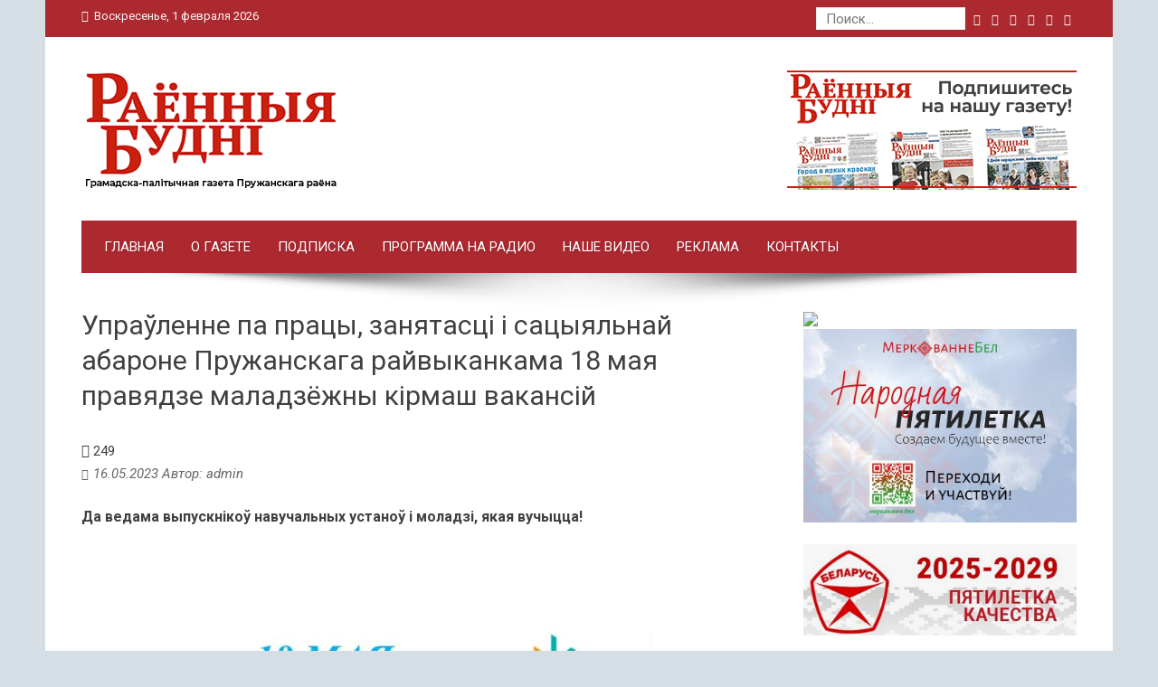

--- FILE ---
content_type: text/html; charset=UTF-8
request_url: http://www.budni.by/upra%D1%9Elenne-pa-pracy-zanyatasci-i-sacyyalnaj-abarone-pruzhanskaga-rajvykankama-18-maya-pravyadze-maladzyozhny-kirmash-vakansij/
body_size: 14974
content:
<!DOCTYPE html>
<html lang="ru-RU">
<head>
<meta charset="UTF-8">
<meta name="viewport" content="width=device-width, initial-scale=1">
<link rel="profile" href="http://gmpg.org/xfn/11">
<link rel="pingback" href="http://www.budni.by/xmlrpc.php">

<title>Упраўленне па працы, занятасці і сацыяльнай абароне Пружанскага райвыканкама 18 мая правядзе маладзёжны кірмаш вакансій &#8212; Пружаны | Погода в Пружанах | Районные будни | Раённыя буднi</title>
<link rel='dns-prefetch' href='//fonts.googleapis.com' />
<link rel='dns-prefetch' href='//s.w.org' />
<link rel="alternate" type="application/rss+xml" title="Пружаны | Погода в Пружанах | Районные будни | Раённыя буднi &raquo; Лента" href="https://www.budni.by/feed/" />
<link rel="alternate" type="application/rss+xml" title="Пружаны | Погода в Пружанах | Районные будни | Раённыя буднi &raquo; Лента комментариев" href="https://www.budni.by/comments/feed/" />
		<script type="text/javascript">
			window._wpemojiSettings = {"baseUrl":"https:\/\/s.w.org\/images\/core\/emoji\/13.0.1\/72x72\/","ext":".png","svgUrl":"https:\/\/s.w.org\/images\/core\/emoji\/13.0.1\/svg\/","svgExt":".svg","source":{"concatemoji":"http:\/\/www.budni.by\/wp-includes\/js\/wp-emoji-release.min.js?ver=5.6.16"}};
			!function(e,a,t){var n,r,o,i=a.createElement("canvas"),p=i.getContext&&i.getContext("2d");function s(e,t){var a=String.fromCharCode;p.clearRect(0,0,i.width,i.height),p.fillText(a.apply(this,e),0,0);e=i.toDataURL();return p.clearRect(0,0,i.width,i.height),p.fillText(a.apply(this,t),0,0),e===i.toDataURL()}function c(e){var t=a.createElement("script");t.src=e,t.defer=t.type="text/javascript",a.getElementsByTagName("head")[0].appendChild(t)}for(o=Array("flag","emoji"),t.supports={everything:!0,everythingExceptFlag:!0},r=0;r<o.length;r++)t.supports[o[r]]=function(e){if(!p||!p.fillText)return!1;switch(p.textBaseline="top",p.font="600 32px Arial",e){case"flag":return s([127987,65039,8205,9895,65039],[127987,65039,8203,9895,65039])?!1:!s([55356,56826,55356,56819],[55356,56826,8203,55356,56819])&&!s([55356,57332,56128,56423,56128,56418,56128,56421,56128,56430,56128,56423,56128,56447],[55356,57332,8203,56128,56423,8203,56128,56418,8203,56128,56421,8203,56128,56430,8203,56128,56423,8203,56128,56447]);case"emoji":return!s([55357,56424,8205,55356,57212],[55357,56424,8203,55356,57212])}return!1}(o[r]),t.supports.everything=t.supports.everything&&t.supports[o[r]],"flag"!==o[r]&&(t.supports.everythingExceptFlag=t.supports.everythingExceptFlag&&t.supports[o[r]]);t.supports.everythingExceptFlag=t.supports.everythingExceptFlag&&!t.supports.flag,t.DOMReady=!1,t.readyCallback=function(){t.DOMReady=!0},t.supports.everything||(n=function(){t.readyCallback()},a.addEventListener?(a.addEventListener("DOMContentLoaded",n,!1),e.addEventListener("load",n,!1)):(e.attachEvent("onload",n),a.attachEvent("onreadystatechange",function(){"complete"===a.readyState&&t.readyCallback()})),(n=t.source||{}).concatemoji?c(n.concatemoji):n.wpemoji&&n.twemoji&&(c(n.twemoji),c(n.wpemoji)))}(window,document,window._wpemojiSettings);
		</script>
		<style type="text/css">
img.wp-smiley,
img.emoji {
	display: inline !important;
	border: none !important;
	box-shadow: none !important;
	height: 1em !important;
	width: 1em !important;
	margin: 0 .07em !important;
	vertical-align: -0.1em !important;
	background: none !important;
	padding: 0 !important;
}
</style>
	<link rel='stylesheet' id='wp-block-library-css'  href='http://www.budni.by/wp-includes/css/dist/block-library/style.min.css?ver=5.6.16' type='text/css' media='all' />
<link rel='stylesheet' id='wpzoom-social-icons-block-style-css'  href='http://www.budni.by/wp-content/plugins/social-icons-widget-by-wpzoom/block/dist/style-wpzoom-social-icons.css?ver=4.2.4' type='text/css' media='all' />
<link rel='stylesheet' id='contact-form-7-css'  href='http://www.budni.by/wp-content/plugins/contact-form-7/includes/css/styles.css?ver=5.4.2' type='text/css' media='all' />
<link rel='stylesheet' id='viral-fonts-css'  href='//fonts.googleapis.com/css?family=Roboto+Condensed:300italic,400italic,700italic,400,300,700|Roboto:300,400,400i,500,700&#038;subset=latin,latin-ext' type='text/css' media='all' />
<link rel='stylesheet' id='font-awesome-css'  href='http://www.budni.by/wp-content/themes/viral/css/font-awesome.css?ver=4.6.2' type='text/css' media='all' />
<link rel='stylesheet' id='owl-carousel-css'  href='http://www.budni.by/wp-content/themes/viral/css/owl.carousel.css?ver=4.6.2' type='text/css' media='all' />
<link rel='stylesheet' id='viral-style-css'  href='http://www.budni.by/wp-content/themes/viral/style.css?ver=5.6.16' type='text/css' media='all' />
<link rel='stylesheet' id='dashicons-css'  href='http://www.budni.by/wp-includes/css/dashicons.min.css?ver=5.6.16' type='text/css' media='all' />
<link rel='stylesheet' id='zoom-instagram-widget-css'  href='http://www.budni.by/wp-content/plugins/instagram-widget-by-wpzoom/css/instagram-widget.css?ver=1.9.4' type='text/css' media='all' />
<link rel='stylesheet' id='magnific-popup-css'  href='http://www.budni.by/wp-content/plugins/instagram-widget-by-wpzoom/assets/frontend/magnific-popup/magnific-popup.css?ver=1.9.4' type='text/css' media='all' />
<link rel='stylesheet' id='swiper-css-css'  href='http://www.budni.by/wp-content/plugins/instagram-widget-by-wpzoom/assets/frontend/swiper/swiper.css?ver=1.9.4' type='text/css' media='all' />
<link rel='stylesheet' id='wpzoom-social-icons-socicon-css'  href='http://www.budni.by/wp-content/plugins/social-icons-widget-by-wpzoom/assets/css/wpzoom-socicon.css?ver=1646206297' type='text/css' media='all' />
<link rel='stylesheet' id='wpzoom-social-icons-genericons-css'  href='http://www.budni.by/wp-content/plugins/social-icons-widget-by-wpzoom/assets/css/genericons.css?ver=1646206297' type='text/css' media='all' />
<link rel='stylesheet' id='wpzoom-social-icons-academicons-css'  href='http://www.budni.by/wp-content/plugins/social-icons-widget-by-wpzoom/assets/css/academicons.min.css?ver=1646206297' type='text/css' media='all' />
<link rel='stylesheet' id='wpzoom-social-icons-font-awesome-3-css'  href='http://www.budni.by/wp-content/plugins/social-icons-widget-by-wpzoom/assets/css/font-awesome-3.min.css?ver=1646206297' type='text/css' media='all' />
<link rel='stylesheet' id='wpzoom-social-icons-styles-css'  href='http://www.budni.by/wp-content/plugins/social-icons-widget-by-wpzoom/assets/css/wpzoom-social-icons-styles.css?ver=1646206297' type='text/css' media='all' />
<link rel='stylesheet' id='wp-pagenavi-css'  href='http://www.budni.by/wp-content/plugins/wp-pagenavi/pagenavi-css.css?ver=2.70' type='text/css' media='all' />
<link rel='preload' as='font'  id='wpzoom-social-icons-font-academicons-ttf-css'  href='http://www.budni.by/wp-content/plugins/social-icons-widget-by-wpzoom/assets/font/academicons.ttf?v=1.8.6'  type='font/ttf' crossorigin />
<link rel='preload' as='font'  id='wpzoom-social-icons-font-academicons-woff-css'  href='http://www.budni.by/wp-content/plugins/social-icons-widget-by-wpzoom/assets/font/academicons.woff?v=1.8.6'  type='font/woff' crossorigin />
<link rel='preload' as='font'  id='wpzoom-social-icons-font-fontawesome-3-ttf-css'  href='http://www.budni.by/wp-content/plugins/social-icons-widget-by-wpzoom/assets/font/fontawesome-webfont.ttf?v=4.7.0'  type='font/ttf' crossorigin />
<link rel='preload' as='font'  id='wpzoom-social-icons-font-fontawesome-3-woff-css'  href='http://www.budni.by/wp-content/plugins/social-icons-widget-by-wpzoom/assets/font/fontawesome-webfont.woff?v=4.7.0'  type='font/woff' crossorigin />
<link rel='preload' as='font'  id='wpzoom-social-icons-font-fontawesome-3-woff2-css'  href='http://www.budni.by/wp-content/plugins/social-icons-widget-by-wpzoom/assets/font/fontawesome-webfont.woff2?v=4.7.0'  type='font/woff2' crossorigin />
<link rel='preload' as='font'  id='wpzoom-social-icons-font-genericons-ttf-css'  href='http://www.budni.by/wp-content/plugins/social-icons-widget-by-wpzoom/assets/font/Genericons.ttf'  type='font/ttf' crossorigin />
<link rel='preload' as='font'  id='wpzoom-social-icons-font-genericons-woff-css'  href='http://www.budni.by/wp-content/plugins/social-icons-widget-by-wpzoom/assets/font/Genericons.woff'  type='font/woff' crossorigin />
<link rel='preload' as='font'  id='wpzoom-social-icons-font-socicon-ttf-css'  href='http://www.budni.by/wp-content/plugins/social-icons-widget-by-wpzoom/assets/font/socicon.ttf?v=4.2.4'  type='font/ttf' crossorigin />
<link rel='preload' as='font'  id='wpzoom-social-icons-font-socicon-woff-css'  href='http://www.budni.by/wp-content/plugins/social-icons-widget-by-wpzoom/assets/font/socicon.woff?v=4.2.4'  type='font/woff' crossorigin />
<script type='text/javascript' src='http://www.budni.by/wp-includes/js/jquery/jquery.min.js?ver=3.5.1' id='jquery-core-js'></script>
<script type='text/javascript' src='http://www.budni.by/wp-includes/js/jquery/jquery-migrate.min.js?ver=3.3.2' id='jquery-migrate-js'></script>
<link rel="https://api.w.org/" href="https://www.budni.by/wp-json/" /><link rel="alternate" type="application/json" href="https://www.budni.by/wp-json/wp/v2/posts/59822" /><link rel="EditURI" type="application/rsd+xml" title="RSD" href="https://www.budni.by/xmlrpc.php?rsd" />
<link rel="wlwmanifest" type="application/wlwmanifest+xml" href="http://www.budni.by/wp-includes/wlwmanifest.xml" /> 
<meta name="generator" content="WordPress 5.6.16" />
<link rel="canonical" href="https://www.budni.by/upra%d1%9elenne-pa-pracy-zanyatasci-i-sacyyalnaj-abarone-pruzhanskaga-rajvykankama-18-maya-pravyadze-maladzyozhny-kirmash-vakansij/" />
<link rel='shortlink' href='https://www.budni.by/?p=59822' />
		<!-- Custom Logo: hide header text -->
		<style id="custom-logo-css" type="text/css">
			.vl-site-title, .vl-site-description {
				position: absolute;
				clip: rect(1px, 1px, 1px, 1px);
			}
		</style>
		<link rel="alternate" type="application/json+oembed" href="https://www.budni.by/wp-json/oembed/1.0/embed?url=https%3A%2F%2Fwww.budni.by%2Fupra%25d1%259elenne-pa-pracy-zanyatasci-i-sacyyalnaj-abarone-pruzhanskaga-rajvykankama-18-maya-pravyadze-maladzyozhny-kirmash-vakansij%2F" />
<link rel="alternate" type="text/xml+oembed" href="https://www.budni.by/wp-json/oembed/1.0/embed?url=https%3A%2F%2Fwww.budni.by%2Fupra%25d1%259elenne-pa-pracy-zanyatasci-i-sacyyalnaj-abarone-pruzhanskaga-rajvykankama-18-maya-pravyadze-maladzyozhny-kirmash-vakansij%2F&#038;format=xml" />
<style type="text/css" id="custom-background-css">
body.custom-background { background-color: #d5dee5; }
</style>
	<link rel="icon" href="https://www.budni.by/wp-content/uploads/2017/12/favicon.png" sizes="32x32" />
<link rel="icon" href="https://www.budni.by/wp-content/uploads/2017/12/favicon.png" sizes="192x192" />
<link rel="apple-touch-icon" href="https://www.budni.by/wp-content/uploads/2017/12/favicon.png" />
<meta name="msapplication-TileImage" content="https://www.budni.by/wp-content/uploads/2017/12/favicon.png" />
</head>

<body class="post-template-default single single-post postid-59822 single-format-standard custom-background wp-custom-logo group-blog vl-boxed">
<div id="vl-page">
	<header id="vl-masthead" class="vl-site-header">
		<div class="vl-top-header">
			<div class="vl-container clearfix">
				<div class="vl-top-left-header">
					<span><i class="fa fa-clock-o" aria-hidden="true"></i>Воскресенье, 1 февраля 2026</span>				</div>

				<div class="vl-top-right-header">
					<form role="search" method="get" class="search-form" action="http://www.budni.by/">
						<label>
							<span class="screen-reader-text">Найти:</span>
							<input type="search" class="search-field" placeholder="Поиск…" value="" name="s">
						</label>
						<input type="submit" class="search-submit" value="Поиск">
					</form>
					
					<a class="vl-googleplus" href="https://vk.com/publicbudniby" target="_blank"><i class="fa fa-vk"></i></a><a class="vl-pinterest" href="https://ok.ru/budni" target="_blank"><i class="fa fa-odnoklassniki"></i></a><a class="vl-facebook" href="https://www.facebook.com/budni.by" target="_blank"><i class="fa fa-facebook"></i></a><a class="vl-twitter" href="https://twitter.com/budni_by" target="_blank"><i class="fa fa-twitter"></i></a><a class="vl-youtube" href="https://www.youtube.com/channel/UCkPGfMPYd_d-YUvxdja8TpQ" target="_blank"><i class="fa fa-youtube"></i></a><a class="vl-instagram" href="https://www.instagram.com/budni.by/" target="_blank"><i class="fa fa-instagram"></i></a>				</div>
			</div>
		</div>

		<div class="vl-header">
			<div class="vl-container clearfix">
				<div id="vl-site-branding">
					<a href="https://www.budni.by/" class="custom-logo-link" rel="home"><img width="290" height="133" src="https://www.budni.by/wp-content/uploads/2025/12/rbudni_hdr_2025_12_2.png" class="custom-logo" alt="Пружаны | Погода в Пружанах | Районные будни | Раённыя буднi" srcset="https://www.budni.by/wp-content/uploads/2025/12/rbudni_hdr_2025_12_2.png 290w, https://www.budni.by/wp-content/uploads/2025/12/rbudni_hdr_2025_12_2-150x69.png 150w" sizes="(max-width: 290px) 100vw, 290px" /></a>				</div><!-- .site-branding -->

				 
				<div class="vl-header-ads">
					<aside id="custom_html-17" class="widget_text widget widget_custom_html"><h3 class="widget-title">Подписка на газету</h3><div class="textwidget custom-html-widget"><div style="display: flex; justify-content: flex-end;">
	<a href="https://www.budni.by/podpiska/">
		<img src="https://www.budni.by/wp-content/uploads/2025/12/rbudni_hdr_podpiska_2026_12.png" alt="Подписка на бумажное издание" width="320">
	</a>
</div></div></aside>				</div>
							</div>
		</div>

		<nav id="vl-site-navigation" class="vl-main-navigation">
		<div class="vl-toggle-menu"><span></span></div>
			<div class="vl-menu vl-clearfix"><ul>
<li class="page_item page-item-25335"><a href="https://www.budni.by/">Главная</a></li>
<li class="page_item page-item-4"><a href="https://www.budni.by/o-gazete/">О газете</a></li>
<li class="page_item page-item-81087"><a href="https://www.budni.by/podpiska/">Подписка</a></li>
<li class="page_item page-item-61154"><a href="https://www.budni.by/programma-na-radio/">Программа на радио</a></li>
<li class="page_item page-item-41938"><a href="https://www.budni.by/nashe-video/">Наше видео</a></li>
<li class="page_item page-item-59"><a href="https://www.budni.by/reklama/">Реклама</a></li>
<li class="page_item page-item-2"><a href="https://www.budni.by/about/">Контакты</a></li>
</ul></div>
		</nav><!-- #vl-site-navigation -->
		<img src="http://www.budni.by/wp-content/themes/viral/images/shadow.png">
	</header><!-- #vl-masthead -->

	<div id="vl-content" class="vl-site-content">
<div class="vl-container">
	<div id="primary" class="content-area">

		<header class="vl-main-header">
			<h1>Упраўленне па працы, занятасці і сацыяльнай абароне Пружанскага райвыканкама 18 мая правядзе маладзёжны кірмаш вакансій</h1>		</header><!-- .entry-header -->
				<span class="views"><i class="fa fa-eye"></i> 249</span>
<article id="post-59822" class="vl-article-content post-59822 post type-post status-publish format-standard has-post-thumbnail hentry category-aktualno category-afisha category-molodjozhnyj-klub category-novosti category-professija">
	<header class="entry-header">
		<div class="posted-on"><i class="fa fa-clock-o" aria-hidden="true"></i><time class="entry-date published" datetime="2023-05-16T12:40:00+03:00">16.05.2023</time><time class="updated" datetime="2023-05-16T12:43:22+03:00">16.05.2023</time><span class="byline"> Автор: <span class="author vcard">admin</span></span></div>	</header>
	
	<div class="entry-content">
		
<p><strong>Да ведама выпускнікоў навучальных устаноў і моладзі, якая вучыцца!</strong></p>



<figure class="wp-block-image size-large"><img loading="lazy" width="724" height="1024" src="http://www.budni.by/wp-content/uploads/2023/05/ярмарка-724x1024.jpg" alt="" class="wp-image-59823" srcset="https://www.budni.by/wp-content/uploads/2023/05/ярмарка-724x1024.jpg 724w, https://www.budni.by/wp-content/uploads/2023/05/ярмарка-212x300.jpg 212w, https://www.budni.by/wp-content/uploads/2023/05/ярмарка-106x150.jpg 106w, https://www.budni.by/wp-content/uploads/2023/05/ярмарка-768x1086.jpg 768w, https://www.budni.by/wp-content/uploads/2023/05/ярмарка-1086x1536.jpg 1086w, https://www.budni.by/wp-content/uploads/2023/05/ярмарка-1448x2048.jpg 1448w, https://www.budni.by/wp-content/uploads/2023/05/ярмарка.jpg 1654w" sizes="(max-width: 724px) 100vw, 724px" /></figure>



<p>Упраўленне па працы, занятасці і сацыяльнай абароне Пружанскага райвыканкама 18 мая 2023 года з 14.30 да 16.30 гадзін будзе праводзіць маладзёжны кірмаш вакансій у гарадскім Палацы культуры (па адрасе: г. Пружаны, вул. Савецкая, 10, фае першага паверха).</p>
<script type="text/javascript">(function(w,doc) {
if (!w.__utlWdgt ) {
    w.__utlWdgt = true;
    var d = doc, s = d.createElement('script'), g = 'getElementsByTagName';
    s.type = 'text/javascript'; s.charset='UTF-8'; s.async = true;
    s.src = ('https:' == w.location.protocol ? 'https' : 'http')  + '://w.uptolike.com/widgets/v1/uptolike.js';
    var h=d[g]('body')[0];
    h.appendChild(s);
}})(window,document);
</script>
<div style="text-align:left;" data-lang="ru" data-url="https://www.budni.by/upra%d1%9elenne-pa-pracy-zanyatasci-i-sacyyalnaj-abarone-pruzhanskaga-rajvykankama-18-maya-pravyadze-maladzyozhny-kirmash-vakansij/" data-mobile-view="true" data-share-size="40" data-like-text-enable="false" data-background-alpha="0.0" data-pid="cmsbudniby" data-mode="share" data-background-color="#ffffff" data-share-shape="round-rectangle" data-share-counter-size="14" data-icon-color="#ffffff" data-mobile-sn-ids="fb.vk.tw.wh.ok.vb." data-text-color="#000000" data-buttons-color="#FFFFFF" data-counter-background-color="#ffffff" data-share-counter-type="separate" data-orientation="horizontal" data-following-enable="false" data-sn-ids="fb.vk.tw.ok.tm.wh.vb." data-preview-mobile="false" data-selection-enable="false" data-exclude-show-more="true" data-share-style="1" data-counter-background-alpha="1.0" data-top-button="false" class="uptolike-buttons" ></div>
			</div><!-- .entry-content -->

	<footer class="entry-footer">
		<div class="cat-links"><i class="fa fa-bookmark"></i> Категория <a href="https://www.budni.by/category/aktualno/" rel="category tag">Актуально</a>, <a href="https://www.budni.by/category/afisha/" rel="category tag">Афиша</a>, <a href="https://www.budni.by/category/molodjozhnyj-klub/" rel="category tag">Молодёжный клуб</a>, <a href="https://www.budni.by/category/novosti/" rel="category tag">Новости</a>, <a href="https://www.budni.by/category/professija/" rel="category tag">Профессия</a></div>	</footer><!-- .entry-footer -->
</article><!-- #post-## -->

<script type="text/javascript">
<!--
var links = new Array(
	"<a href=https://vk.com/publicbudniby target=_blank><img src=https://www.budni.by/wp-content/uploads/2025/12/Podpishis_2025_SL_VK.png border=none></a>",
	"<a href=https://ok.ru/budni target=_blank><img src=https://www.budni.by/wp-content/uploads/2025/12/Podpishis_2025_SL_OK.png border=none></a>",
	"<a href=https://www.budni.by/podpiska/ target=_blank><img src=https://www.budni.by/wp-content/uploads/2025/12/Podpishis_2025_SL_PR.png border=none></a>"
	);
-->
</script>
<script type="text/javascript">
<!--
var los = Math.floor(Math.random() * links.length)
document.write (links[los]);
-->
</script>		
			<nav class="navigation post-navigation" role="navigation">
				<div class="nav-links">
					<div class="nav-previous">
					  <a href="https://www.budni.by/ablasnaya-spartakiyada-pa-velasporce-syarod-shkolnika%d1%9e-projdze-%d1%9e-pruzhanax-z-17-pa-20-maya/" rel="prev"><span><i class="fa fa-angle-left" aria-hidden="true"></i><b>Предыдущая запись</b></span>Абласная спартакіяда па веласпорце сярод школьнікаў пройдзе ў Пружанах з 17 па 20 мая</a> 
					</div>

					<div class="nav-next">
					<a href="https://www.budni.by/pradsta%d1%9eniki-galiny-apk-pruzhanshchyny-%d1%9edzelnichali-%d1%9e-konkurse-na-zvanne-lepshy-kira%d1%9enik/" rel="next"><span><b>Следующая запись</b><i class="fa fa-angle-right" aria-hidden="true"></i></span>Прадстаўнікі галіны АПК Пружаншчыны ўдзельнічалі ў конкурсе на званне «Лепшы кіраўнік»</a>					</div>
				</div>
			</nav>

			
		
	</div><!-- #primary -->


<div id="secondary" class="widget-area" role="complementary">
	<aside id="custom_html-8" class="widget_text widget widget_custom_html"><div class="textwidget custom-html-widget"><a href="https://brest-region.gov.by/ru/fond-brestoblimushchestvo-39-ru/" rel="nofollow noopener" target="_blank"><img src="https://www.budni.by/wp-content/uploads/2023/05/boim-1.png"></a>
&nbsp;

<a href="https://xn--80aafkd0amnay.xn--90ais/index.php/796416?lang=ru"><img src="http://www.budni.by/wp-content/uploads/2025/11/Народная-пятилетка1.jpg"></a>
&nbsp;

<a href="https://www.budni.by/category/pyatiletka-kachestva-2025-2029/" rel="nofollow noopener" target="_blank"><img src="https://www.budni.by/wp-content/uploads/2025/01/пятилетка.png"></a>
&nbsp;

<a href="https://news.by/" rel="nofollow noopener" target="_blank"><img src="http://www.budni.by/wp-content/uploads/2025/04/первый.jpg"></a>
&nbsp;

<a href="https://radioplayer.by/" rel="nofollow noopener" target="_blank"><img src="http://www.budni.by/wp-content/uploads/2025/04/плеер.png"></a>
&nbsp;

<a href="https://brest.rabota.by/search/vacancy?text=%D0%B4%D0%BE%D0%B1%D1%80%D0%BE%D0%BD%D0%BE%D0%BC+%D0%9F%D1%80%D1%83%D0%B6%D0%B0%D0%BD%D1%8B&salary=&ored_clusters=true&enable_snippets=true&mixing_neighbours=hidden&hhtmFrom=vacancy_search_list&hhtmFromLabel=vacancy_search_line" rel="nofollow noopener" target="_blank"><img src="https://www.budni.by/wp-content/uploads/2026/01/1-6.jpg"></a>
&nbsp;
</div></aside><aside id="zoom-social-icons-widget-2" class="widget zoom-social-icons-widget"><h3 class="widget-title">Подпишитесь на нас</h3>
		
<ul class="zoom-social-icons-list zoom-social-icons-list--with-canvas zoom-social-icons-list--round zoom-social-icons-list--no-labels">

		
				<li class="zoom-social_icons-list__item">
		<a class="zoom-social_icons-list__link" href="https://vk.com/publicbudniby" target="_blank" >
									
						<span class="screen-reader-text">vkontakte</span>
			
						<span class="zoom-social_icons-list-span social-icon socicon socicon-vkontakte" data-hover-rule="background-color" data-hover-color="#5a7fa6" style="background-color : #5a7fa6; font-size: 18px; padding:8px" ></span>
			
					</a>
	</li>

	
				<li class="zoom-social_icons-list__item">
		<a class="zoom-social_icons-list__link" href="https://ok.ru/budni" target="_blank" >
									
						<span class="screen-reader-text">odnoklassniki</span>
			
						<span class="zoom-social_icons-list-span social-icon socicon socicon-odnoklassniki" data-hover-rule="background-color" data-hover-color="#f48420" style="background-color : #f48420; font-size: 18px; padding:8px" ></span>
			
					</a>
	</li>

	
				<li class="zoom-social_icons-list__item">
		<a class="zoom-social_icons-list__link" href="https://www.facebook.com/budni.by" target="_blank" >
									
						<span class="screen-reader-text">facebook</span>
			
						<span class="zoom-social_icons-list-span social-icon socicon socicon-facebook" data-hover-rule="background-color" data-hover-color="#1877F2" style="background-color : #1877F2; font-size: 18px; padding:8px" ></span>
			
					</a>
	</li>

	
				<li class="zoom-social_icons-list__item">
		<a class="zoom-social_icons-list__link" href="https://www.instagram.com/budni.by/" target="_blank" >
									
						<span class="screen-reader-text">instagram</span>
			
						<span class="zoom-social_icons-list-span social-icon socicon socicon-instagram" data-hover-rule="background-color" data-hover-color="#e4405f" style="background-color : #e4405f; font-size: 18px; padding:8px" ></span>
			
					</a>
	</li>

	
				<li class="zoom-social_icons-list__item">
		<a class="zoom-social_icons-list__link" href="https://twitter.com/budni_by" target="_blank" >
									
						<span class="screen-reader-text">twitter</span>
			
						<span class="zoom-social_icons-list-span social-icon socicon socicon-twitter" data-hover-rule="background-color" data-hover-color="#1da1f2" style="background-color : #1da1f2; font-size: 18px; padding:8px" ></span>
			
					</a>
	</li>

	
				<li class="zoom-social_icons-list__item">
		<a class="zoom-social_icons-list__link" href="https://www.youtube.com/channel/UCkPGfMPYd_d-YUvxdja8TpQ" target="_blank" >
									
						<span class="screen-reader-text">youtube</span>
			
						<span class="zoom-social_icons-list-span social-icon socicon socicon-youtube" data-hover-rule="background-color" data-hover-color="#e02a20" style="background-color : #e02a20; font-size: 18px; padding:8px" ></span>
			
					</a>
	</li>

	
				<li class="zoom-social_icons-list__item">
		<a class="zoom-social_icons-list__link" href="https://invite.viber.com/?g2=AQA9CXnnH7CPBU7sGvY5ko3RcuP41clWClHuqCgBKS1Ii49Va9N%2BzC4MCg5vHJRb" target="_blank" >
									
						<span class="screen-reader-text">viber</span>
			
						<span class="zoom-social_icons-list-span social-icon socicon socicon-viber" data-hover-rule="background-color" data-hover-color="#7b519d" style="background-color : #7b519d; font-size: 18px; padding:8px" ></span>
			
					</a>
	</li>

	
				<li class="zoom-social_icons-list__item">
		<a class="zoom-social_icons-list__link" href="https://t.me/budniby" target="_blank" >
									
						<span class="screen-reader-text">telegram</span>
			
						<span class="zoom-social_icons-list-span social-icon socicon socicon-telegram" data-hover-rule="background-color" data-hover-color="#0088cc" style="background-color : #0088cc; font-size: 18px; padding:8px" ></span>
			
					</a>
	</li>

	
				<li class="zoom-social_icons-list__item">
		<a class="zoom-social_icons-list__link" href="https://www.tiktok.com/@budnipruzhany" target="_blank" >
									
						<span class="screen-reader-text">tiktok</span>
			
						<span class="zoom-social_icons-list-span social-icon socicon socicon-tiktok" data-hover-rule="background-color" data-hover-color="#0a0404" style="background-color : #0a0200; font-size: 18px; padding:8px" ></span>
			
					</a>
	</li>

	
</ul>

		</aside><aside id="categories-4" class="widget widget_categories"><h3 class="widget-title">Рубрики сайта</h3><form action="https://www.budni.by" method="get"><label class="screen-reader-text" for="cat">Рубрики сайта</label><select  name='cat' id='cat' class='postform' >
	<option value='-1'>Выберите рубрику</option>
	<option class="level-0" value="440">80 Победных лет и восстановления страны&nbsp;&nbsp;(46)</option>
	<option class="level-0" value="450">80-летие Победы советского народа в Великой Отечественной войне&nbsp;&nbsp;(43)</option>
	<option class="level-0" value="446">85 фактов из жизни района&nbsp;&nbsp;(16)</option>
	<option class="level-0" value="185">VI Всебелорусское народное собрание&nbsp;&nbsp;(23)</option>
	<option class="level-0" value="439">VII Всебелорусское народное собрание&nbsp;&nbsp;(26)</option>
	<option class="level-0" value="32">Автобудни&nbsp;&nbsp;(220)</option>
	<option class="level-0" value="10">Актуально&nbsp;&nbsp;(7&nbsp;466)</option>
	<option class="level-0" value="452">Аналитика&nbsp;&nbsp;(6)</option>
	<option class="level-0" value="24">Афиша&nbsp;&nbsp;(180)</option>
	<option class="level-0" value="38">Великая Победа&nbsp;&nbsp;(262)</option>
	<option class="level-0" value="332">Вёсачка родная мая&nbsp;&nbsp;(91)</option>
	<option class="level-0" value="183">Выборы-2020&nbsp;&nbsp;(27)</option>
	<option class="level-0" value="445">Выборы-2025&nbsp;&nbsp;(28)</option>
	<option class="level-0" value="437">Вытокі-2024&nbsp;&nbsp;(18)</option>
	<option class="level-0" value="298">Гісторыя з фатаграфіяй&nbsp;&nbsp;(113)</option>
	<option class="level-0" value="453">Год белорусской женщины&nbsp;&nbsp;(8)</option>
	<option class="level-0" value="447">Год благоустройства&nbsp;&nbsp;(40)</option>
	<option class="level-0" value="327">Год гістарычнай памяці&nbsp;&nbsp;(180)</option>
	<option class="level-0" value="422">Год качества&nbsp;&nbsp;(668)</option>
	<option class="level-0" value="101">Год малой Радзімы&nbsp;&nbsp;(437)</option>
	<option class="level-0" value="351">Год мира и созидания&nbsp;&nbsp;(435)</option>
	<option class="level-0" value="253">Год народнага адзінства&nbsp;&nbsp;(60)</option>
	<option class="level-0" value="454">Гороскоп&nbsp;&nbsp;(12)</option>
	<option class="level-0" value="384">Единый день голосования&nbsp;&nbsp;(48)</option>
	<option class="level-0" value="18">Здоровье&nbsp;&nbsp;(750)</option>
	<option class="level-0" value="449">Их именами названы&#8230;&nbsp;&nbsp;(21)</option>
	<option class="level-0" value="334">Калонка галоўнага рэдактара&nbsp;&nbsp;(71)</option>
	<option class="level-0" value="328">Канстытуцыя Рэспублікі Беларусь&nbsp;&nbsp;(75)</option>
	<option class="level-0" value="8">Культура&nbsp;&nbsp;(1&nbsp;082)</option>
	<option class="level-0" value="263">Милосердие&nbsp;&nbsp;(138)</option>
	<option class="level-0" value="5">Молодёжный клуб&nbsp;&nbsp;(1&nbsp;307)</option>
	<option class="level-0" value="45">Музеи Пружанщины&nbsp;&nbsp;(133)</option>
	<option class="level-0" value="187">Наша з табой Беларусь&nbsp;&nbsp;(823)</option>
	<option class="level-0" value="1">Новости&nbsp;&nbsp;(7&nbsp;698)</option>
	<option class="level-0" value="352">Отвечает участковый инспектор милиции&nbsp;&nbsp;(46)</option>
	<option class="level-0" value="20">Официально&nbsp;&nbsp;(643)</option>
	<option class="level-0" value="180">Перапіс насельніцтва-2019&nbsp;&nbsp;(5)</option>
	<option class="level-0" value="47">Подписка&nbsp;&nbsp;(160)</option>
	<option class="level-0" value="335">Праект «Бацькаўшчына»&nbsp;&nbsp;(20)</option>
	<option class="level-0" value="325">Президент&nbsp;&nbsp;(1&nbsp;080)</option>
	<option class="level-0" value="31">Происшествия&nbsp;&nbsp;(666)</option>
	<option class="level-0" value="343">Прокуратура расследует факты геноцида&nbsp;&nbsp;(36)</option>
	<option class="level-0" value="21">Профессия&nbsp;&nbsp;(3&nbsp;121)</option>
	<option class="level-0" value="360">Пружанам &#8212; 590&nbsp;&nbsp;(45)</option>
	<option class="level-0" value="336">Пушчанскі куфэрак&nbsp;&nbsp;(44)</option>
	<option class="level-0" value="448">Пятилетка качества (2025-2029)&nbsp;&nbsp;(1)</option>
	<option class="level-0" value="362">Равнение на героев&nbsp;&nbsp;(34)</option>
	<option class="level-0" value="329">Расписание&nbsp;&nbsp;(17)</option>
	<option class="level-0" value="27">Реклама&nbsp;&nbsp;(138)</option>
	<option class="level-0" value="7">Ружанские мотивы&nbsp;&nbsp;(268)</option>
	<option class="level-0" value="55">Рэцэпты на Біс&nbsp;&nbsp;(330)</option>
	<option class="level-0" value="17">Сельское хозяйство&nbsp;&nbsp;(835)</option>
	<option class="level-0" value="16">Спорт&nbsp;&nbsp;(797)</option>
	<option class="level-0" value="451">Старонкі гераічнага мінулага Пружаншчыны&nbsp;&nbsp;(1)</option>
	<option class="level-0" value="331">Тварам да веры&nbsp;&nbsp;(90)</option>
	<option class="level-0" value="33">Туризм&nbsp;&nbsp;(66)</option>
	<option class="level-0" value="337">Украина&nbsp;&nbsp;(39)</option>
	<option class="level-0" value="36">Фотофакт&nbsp;&nbsp;(1&nbsp;098)</option>
	<option class="level-0" value="13">Экология&nbsp;&nbsp;(209)</option>
	<option class="level-0" value="6">Экономика&nbsp;&nbsp;(368)</option>
	<option class="level-0" value="26">Юридическая консультация&nbsp;&nbsp;(36)</option>
</select>
</form>
<script type="text/javascript">
/* <![CDATA[ */
(function() {
	var dropdown = document.getElementById( "cat" );
	function onCatChange() {
		if ( dropdown.options[ dropdown.selectedIndex ].value > 0 ) {
			dropdown.parentNode.submit();
		}
	}
	dropdown.onchange = onCatChange;
})();
/* ]]> */
</script>

			</aside><aside id="viral_timeline-3" class="widget widget_viral_timeline"><h3 class="widget-title">Свежие публикации</h3>            <div class="vl-timeline">
                                <div class="vl-post-item">
                        <div class="posted-on"><i class="fa fa-clock-o" aria-hidden="true"></i><time class="entry-date published" datetime="2026-02-01T10:07:00+03:00">01.02.2026</time><time class="updated" datetime="2026-01-30T16:18:05+03:00">30.01.2026</time><span class="byline"> Автор: <span class="author vcard">admin</span></span></div>                        <h3><a href="https://www.budni.by/sluzhit-rodine/">Служить Родине</a></h3>
                    </div>
                                        <div class="vl-post-item">
                        <div class="posted-on"><i class="fa fa-clock-o" aria-hidden="true"></i><time class="entry-date published" datetime="2026-02-01T10:05:00+03:00">01.02.2026</time><time class="updated" datetime="2026-01-30T16:33:20+03:00">30.01.2026</time><span class="byline"> Автор: <span class="author vcard">admin</span></span></div>                        <h3><a href="https://www.budni.by/za-otvetami-v-profsoyuzy/">За ответами в профсоюзы</a></h3>
                    </div>
                                        <div class="vl-post-item">
                        <div class="posted-on"><i class="fa fa-clock-o" aria-hidden="true"></i><time class="entry-date published" datetime="2026-02-01T10:00:00+03:00">01.02.2026</time><time class="updated" datetime="2026-01-30T16:56:56+03:00">30.01.2026</time><span class="byline"> Автор: <span class="author vcard">admin</span></span></div>                        <h3><a href="https://www.budni.by/rabotniki-pruzhanskogo-kupp-kommunalnik-prinyali-uchastie-v-xiv-zimnej-oblastnoj-spartakiade-belorusskogo-profsoyuza-rabotnikov-zhilishhno-kommunalnogo-xozyajstva-i-sfery-obsluzhivaniya-kotoraya-pros/">Работники Пружанского КУПП «Коммунальник» приняли участие в XIV зимней областной спартакиаде Белорусского профсоюза работников жилищно-коммунального хозяйства и сферы обслуживания, которая прошла в г. Бресте</a></h3>
                    </div>
                                        <div class="vl-post-item">
                        <div class="posted-on"><i class="fa fa-clock-o" aria-hidden="true"></i><time class="entry-date published" datetime="2026-02-01T09:33:00+03:00">01.02.2026</time><time class="updated" datetime="2026-01-30T16:39:27+03:00">30.01.2026</time><span class="byline"> Автор: <span class="author vcard">admin</span></span></div>                        <h3><a href="https://www.budni.by/v-shage-ot-pedestala/">В шаге от пьедестала</a></h3>
                    </div>
                                        <div class="vl-post-item">
                        <div class="posted-on"><i class="fa fa-clock-o" aria-hidden="true"></i><time class="entry-date published" datetime="2026-01-31T11:00:00+03:00">31.01.2026</time><time class="updated" datetime="2026-01-30T15:55:45+03:00">30.01.2026</time><span class="byline"> Автор: <span class="author vcard">admin</span></span></div>                        <h3><a href="https://www.budni.by/pamyatne-znayushhaya-zabveniya/">Память,не знающая забвения</a></h3>
                    </div>
                                </div>
            </aside><aside id="viral_category_block-2" class="widget widget_viral_category_block">        <div class="vl-category_block">
            <h3 class="widget-title">Год якасці</h3>                    <div class="vl-post-item vl-clearfix">
                        <div class="vl-post-thumb">
                        <a href="https://www.budni.by/razam-my-moc-i-sila/">
                            <img alt="Разам мы моц і сіла!" src="https://www.budni.by/wp-content/uploads/2024/12/20241221_IMG_5716_0039-100x100.jpg">
                        </a>
                        </div>

                        <div class="vl-post-content">
                        <h3><a href="https://www.budni.by/razam-my-moc-i-sila/">Разам мы моц і сіла!</a></h3>
                        <div class="posted-on"><i class="fa fa-clock-o" aria-hidden="true"></i><time class="entry-date published updated" datetime="2024-12-26T10:11:21+03:00">26.12.2024</time><span class="byline"> Автор: <span class="author vcard">Владислав</span></span></div>                        </div>
                    </div>
                                        <div class="vl-post-item vl-clearfix">
                        <div class="vl-post-thumb">
                        <a href="https://www.budni.by/navagodnyaya-yolka-pruzhan-i-rayona-zazzyala/">
                            <img alt="Галоўная навагодняя ёлка Пружан і раёна заззяла па-новаму (+многа фота)" src="https://www.budni.by/wp-content/uploads/2024/12/20241215_IMG_6804_0259-100x100.jpg">
                        </a>
                        </div>

                        <div class="vl-post-content">
                        <h3><a href="https://www.budni.by/navagodnyaya-yolka-pruzhan-i-rayona-zazzyala/">Галоўная навагодняя ёлка Пружан і раёна заззяла па-новаму (+многа фота)</a></h3>
                        <div class="posted-on"><i class="fa fa-clock-o" aria-hidden="true"></i><time class="entry-date published" datetime="2024-12-17T14:53:37+03:00">17.12.2024</time><time class="updated" datetime="2024-12-17T14:54:00+03:00">17.12.2024</time><span class="byline"> Автор: <span class="author vcard">admin</span></span></div>                        </div>
                    </div>
                                        <div class="vl-post-item vl-clearfix">
                        <div class="vl-post-thumb">
                        <a href="https://www.budni.by/klepachy-zazzyala-agnyami-navagodnyaya-yolka/">
                            <img alt="Па дзіўную казку ў Клепачы: у аграгарадку заззяла агнямі навагодняя ёлка! (+многа фота)" src="https://www.budni.by/wp-content/uploads/2024/12/20241214_IMG_4401_0435-100x100.jpg">
                        </a>
                        </div>

                        <div class="vl-post-content">
                        <h3><a href="https://www.budni.by/klepachy-zazzyala-agnyami-navagodnyaya-yolka/">Па дзіўную казку ў Клепачы: у аграгарадку заззяла агнямі навагодняя ёлка! (+многа фота)</a></h3>
                        <div class="posted-on"><i class="fa fa-clock-o" aria-hidden="true"></i><time class="entry-date published" datetime="2024-12-17T14:42:39+03:00">17.12.2024</time><time class="updated" datetime="2024-12-17T14:42:52+03:00">17.12.2024</time><span class="byline"> Автор: <span class="author vcard">admin</span></span></div>                        </div>
                    </div>
                                        <div class="vl-post-item vl-clearfix">
                        <div class="vl-post-thumb">
                        <a href="https://www.budni.by/vpklub-yuny-armeec-adkryli-ruzhanskaj-ssh/">
                            <img alt="Ваенна-патрыятычны клуб «Юны армеец» адкрылі ў Ружанскай СШ імя Марача (+многа фота)" src="https://www.budni.by/wp-content/uploads/2024/12/IMG_3841-100x100.jpg">
                        </a>
                        </div>

                        <div class="vl-post-content">
                        <h3><a href="https://www.budni.by/vpklub-yuny-armeec-adkryli-ruzhanskaj-ssh/">Ваенна-патрыятычны клуб «Юны армеец» адкрылі ў Ружанскай СШ імя Марача (+многа фота)</a></h3>
                        <div class="posted-on"><i class="fa fa-clock-o" aria-hidden="true"></i><time class="entry-date published" datetime="2024-12-15T08:00:00+03:00">15.12.2024</time><time class="updated" datetime="2024-12-14T11:47:46+03:00">14.12.2024</time><span class="byline"> Автор: <span class="author vcard">admin</span></span></div>                        </div>
                    </div>
                                        <div class="vl-post-item vl-clearfix">
                        <div class="vl-post-thumb">
                        <a href="https://www.budni.by/start-akcyi-nashy-dzeci-16-snezhnya/">
                            <img alt="Старт дабрачыннай акцыі &#171;Нашы дзеці&#187; ўрачыста дадуць у Пружанах 16 снежня" src="https://www.budni.by/wp-content/uploads/2024/12/наши-дети-100x100.jpg">
                        </a>
                        </div>

                        <div class="vl-post-content">
                        <h3><a href="https://www.budni.by/start-akcyi-nashy-dzeci-16-snezhnya/">Старт дабрачыннай акцыі &#171;Нашы дзеці&#187; ўрачыста дадуць у Пружанах 16 снежня</a></h3>
                        <div class="posted-on"><i class="fa fa-clock-o" aria-hidden="true"></i><time class="entry-date published" datetime="2024-12-15T07:30:00+03:00">15.12.2024</time><time class="updated" datetime="2024-12-14T11:38:14+03:00">14.12.2024</time><span class="byline"> Автор: <span class="author vcard">admin</span></span></div>                        </div>
                    </div>
                            </div>
        </aside><aside id="metaslider_widget-3" class="widget widget_metaslider_widget"><!-- MetaSlider 68442 not found --></aside><aside id="custom_html-15" class="widget_text widget widget_custom_html"><h3 class="widget-title">Погода</h3><div class="textwidget custom-html-widget"><div id="widget__pogoda" data-city_id="26929" style="min-width: 200px; max-width: 500px" aria-label="Прогноз погоды"></div><link href="https://pogoda.by/assets/static/widget/widget.css" rel="stylesheet"><script src="https://pogoda.by/assets/static/widget/widget.js" defer=""></script></div></aside></div><!-- #secondary -->
</div>

	</div><!-- #content -->

	<footer id="vl-colophon" class="site-footer">
		<div class="vl-top-footer">
		<div class="vl-container">
			<div class="vl-top-footer-inner vl-clearfix">
				<div class="vl-footer-1 vl-footer-block">
					<aside id="text-32" class="widget widget_text"><h3 class="widget-title">Главный редактор</h3>			<div class="textwidget"><p>Елена Владимировна Хатулева</p>
<p><i class="fa fa-phone"></i> 8-01632-4-02-80</p>
</div>
		</aside><aside id="text-33" class="widget widget_text"><h3 class="widget-title">КОНТАКТЫ</h3>			<div class="textwidget"><p><strong>Наш адрес:</strong><br />
<i class="fa fa-home"></i> г. Пружаны. ул. Красноармейская, д. 78</p>
<p><strong>E-mail редакции:</strong><br />
<i class="fa fa-envelope"></i> RRBud2@brest.by</p>
<p><strong>Приём рекламы:</strong><br />
<i class="fa fa-phone"></i> 8-01632-4-03-60</p>
<p><strong>Корреспонденты:</strong><br />
<i class="fa fa-phone"></i> 8-01632-4-03-02,<br />
<i class="fa fa-phone"></i> 8-01632-4-03-55,<br />
<i class="fa fa-phone"></i> 8-01632-3-58-81</p>
</div>
		</aside>				</div>

				<div class="vl-footer-2 vl-footer-block">
					<aside id="viral_category_block-3" class="widget widget_viral_category_block">        <div class="vl-category_block">
            <h3 class="widget-title">Подписка</h3>                    <div class="vl-post-item vl-clearfix">
                        <div class="vl-post-thumb">
                        <a href="https://www.budni.by/den-podpischika-v-pruzhanskom-kupp-kommunalnik/">
                            <img alt="День подписчика в Пружанском КУПП «Коммунальник»" src="https://www.budni.by/wp-content/uploads/2026/01/photo_2025-12-16_16-07-54-100x100.jpg">
                        </a>
                        </div>

                        <div class="vl-post-content">
                        <h3><a href="https://www.budni.by/den-podpischika-v-pruzhanskom-kupp-kommunalnik/">День подписчика в Пружанском КУПП «Коммунальник»</a></h3>
                        <div class="posted-on"><i class="fa fa-clock-o" aria-hidden="true"></i><time class="entry-date published" datetime="2025-12-16T16:38:00+03:00">16.12.2025</time><time class="updated" datetime="2026-01-14T16:41:05+03:00">14.01.2026</time><span class="byline"> Автор: <span class="author vcard">admin</span></span></div>                        </div>
                    </div>
                                        <div class="vl-post-item vl-clearfix">
                        <div class="vl-post-thumb">
                        <a href="https://www.budni.by/gazeta-syabrue-z-chytachami-a-chytach-z-gazetaj/">
                            <img alt="Газета сябруе з чытачамі.   А чытач з газетай?" src="https://www.budni.by/wp-content/uploads/2025/03/будні-100x100.jpg">
                        </a>
                        </div>

                        <div class="vl-post-content">
                        <h3><a href="https://www.budni.by/gazeta-syabrue-z-chytachami-a-chytach-z-gazetaj/">Газета сябруе з чытачамі.   А чытач з газетай?</a></h3>
                        <div class="posted-on"><i class="fa fa-clock-o" aria-hidden="true"></i><time class="entry-date published updated" datetime="2025-03-18T15:05:38+03:00">18.03.2025</time><span class="byline"> Автор: <span class="author vcard">admin</span></span></div>                        </div>
                    </div>
                            </div>
        </aside>				</div>

				<div class="vl-footer-3 vl-footer-block">
					<aside id="zoom-social-icons-widget-4" class="widget zoom-social-icons-widget"><h3 class="widget-title">Подпишитесь на нас</h3>
		
<ul class="zoom-social-icons-list zoom-social-icons-list--with-canvas zoom-social-icons-list--round zoom-social-icons-list--no-labels">

		
				<li class="zoom-social_icons-list__item">
		<a class="zoom-social_icons-list__link" href="https://vk.com/publicbudniby" target="_blank" >
									
						<span class="screen-reader-text">vkontakte</span>
			
						<span class="zoom-social_icons-list-span social-icon socicon socicon-vkontakte" data-hover-rule="background-color" data-hover-color="#5a7fa6" style="background-color : #5a7fa6; font-size: 18px; padding:8px" ></span>
			
					</a>
	</li>

	
				<li class="zoom-social_icons-list__item">
		<a class="zoom-social_icons-list__link" href="https://ok.ru/budni" target="_blank" >
									
						<span class="screen-reader-text">odnoklassniki</span>
			
						<span class="zoom-social_icons-list-span social-icon socicon socicon-odnoklassniki" data-hover-rule="background-color" data-hover-color="#f48420" style="background-color : #f48420; font-size: 18px; padding:8px" ></span>
			
					</a>
	</li>

	
				<li class="zoom-social_icons-list__item">
		<a class="zoom-social_icons-list__link" href="https://www.facebook.com/budni.by" target="_blank" >
									
						<span class="screen-reader-text">facebook</span>
			
						<span class="zoom-social_icons-list-span social-icon socicon socicon-facebook" data-hover-rule="background-color" data-hover-color="#1877F2" style="background-color : #1877F2; font-size: 18px; padding:8px" ></span>
			
					</a>
	</li>

	
				<li class="zoom-social_icons-list__item">
		<a class="zoom-social_icons-list__link" href="https://www.instagram.com/budni.by/" target="_blank" >
									
						<span class="screen-reader-text">instagram</span>
			
						<span class="zoom-social_icons-list-span social-icon socicon socicon-instagram" data-hover-rule="background-color" data-hover-color="#e4405f" style="background-color : #e4405f; font-size: 18px; padding:8px" ></span>
			
					</a>
	</li>

	
				<li class="zoom-social_icons-list__item">
		<a class="zoom-social_icons-list__link" href="https://twitter.com/budni_by" target="_blank" >
									
						<span class="screen-reader-text">twitter</span>
			
						<span class="zoom-social_icons-list-span social-icon socicon socicon-twitter" data-hover-rule="background-color" data-hover-color="#1da1f2" style="background-color : #1da1f2; font-size: 18px; padding:8px" ></span>
			
					</a>
	</li>

	
				<li class="zoom-social_icons-list__item">
		<a class="zoom-social_icons-list__link" href="https://www.youtube.com/channel/UCkPGfMPYd_d-YUvxdja8TpQ" target="_blank" >
									
						<span class="screen-reader-text">youtube</span>
			
						<span class="zoom-social_icons-list-span social-icon socicon socicon-youtube" data-hover-rule="background-color" data-hover-color="#e02a20" style="background-color : #e02a20; font-size: 18px; padding:8px" ></span>
			
					</a>
	</li>

	
				<li class="zoom-social_icons-list__item">
		<a class="zoom-social_icons-list__link" href="https://invite.viber.com/?g2=AQA9CXnnH7CPBU7sGvY5ko3RcuP41clWClHuqCgBKS1Ii49Va9N%2BzC4MCg5vHJRb" target="_blank" >
									
						<span class="screen-reader-text">viber</span>
			
						<span class="zoom-social_icons-list-span social-icon socicon socicon-viber" data-hover-rule="background-color" data-hover-color="#7b519d" style="background-color : #7b519d; font-size: 18px; padding:8px" ></span>
			
					</a>
	</li>

	
				<li class="zoom-social_icons-list__item">
		<a class="zoom-social_icons-list__link" href="https://t.me/budniby" target="_blank" >
									
						<span class="screen-reader-text">telegram</span>
			
						<span class="zoom-social_icons-list-span social-icon socicon socicon-telegram" data-hover-rule="background-color" data-hover-color="#0088cc" style="background-color : #0088cc; font-size: 18px; padding:8px" ></span>
			
					</a>
	</li>

	
				<li class="zoom-social_icons-list__item">
		<a class="zoom-social_icons-list__link" href="https://www.tiktok.com/@budnipruzhany" target="_blank" >
									
						<span class="screen-reader-text">tiktok</span>
			
						<span class="zoom-social_icons-list-span social-icon socicon socicon-tiktok" data-hover-rule="background-color" data-hover-color="#69C9D0" style="background-color : #000000; font-size: 18px; padding:8px" ></span>
			
					</a>
	</li>

	
</ul>

		</aside>				</div>

				<div class="vl-footer-4 vl-footer-block">
					<aside id="calendar-3" class="widget widget_calendar"><h3 class="widget-title">Календарь</h3><div id="calendar_wrap" class="calendar_wrap"><table id="wp-calendar" class="wp-calendar-table">
	<caption>Февраль 2026</caption>
	<thead>
	<tr>
		<th scope="col" title="Понедельник">Пн</th>
		<th scope="col" title="Вторник">Вт</th>
		<th scope="col" title="Среда">Ср</th>
		<th scope="col" title="Четверг">Чт</th>
		<th scope="col" title="Пятница">Пт</th>
		<th scope="col" title="Суббота">Сб</th>
		<th scope="col" title="Воскресенье">Вс</th>
	</tr>
	</thead>
	<tbody>
	<tr>
		<td colspan="6" class="pad">&nbsp;</td><td id="today"><a href="https://www.budni.by/2026/02/01/" aria-label="Записи, опубликованные 01.02.2026">1</a></td>
	</tr>
	<tr>
		<td>2</td><td>3</td><td>4</td><td>5</td><td>6</td><td>7</td><td>8</td>
	</tr>
	<tr>
		<td>9</td><td>10</td><td>11</td><td>12</td><td>13</td><td>14</td><td>15</td>
	</tr>
	<tr>
		<td>16</td><td>17</td><td>18</td><td>19</td><td>20</td><td>21</td><td>22</td>
	</tr>
	<tr>
		<td>23</td><td>24</td><td>25</td><td>26</td><td>27</td><td>28</td>
		<td class="pad" colspan="1">&nbsp;</td>
	</tr>
	</tbody>
	</table><nav aria-label="Предыдущий и следующий месяцы" class="wp-calendar-nav">
		<span class="wp-calendar-nav-prev"><a href="https://www.budni.by/2026/01/">&laquo; Янв</a></span>
		<span class="pad">&nbsp;</span>
		<span class="wp-calendar-nav-next">&nbsp;</span>
	</nav></div></aside>				</div>
			</div>
		</div>
	</div>
	<center>
<!-- Global site tag (gtag.js) - Google Analytics -->
<script async src="https://www.googletagmanager.com/gtag/js?id=UA-12742141-1"></script>
<script>
  window.dataLayer = window.dataLayer || [];
  function gtag(){dataLayer.push(arguments);}
  gtag('js', new Date());

  gtag('config', 'UA-12742141-1');
</script>
		<!-- Yandex.Metrika informer -->
<a href="https://metrika.yandex.ru/stat/?id=46849833&amp;from=informer"
target="_blank" rel="nofollow"><img src="https://informer.yandex.ru/informer/46849833/3_1_FFA020FF_FF8000FF_0_pageviews"
style="width:88px; height:31px; border:0;" alt="Яндекс.Метрика" title="Яндекс.Метрика: данные за сегодня (просмотры, визиты и уникальные посетители)" class="ym-advanced-informer" data-cid="46849833" data-lang="ru" /></a>
<!-- /Yandex.Metrika informer -->

<!-- Yandex.Metrika counter -->
<script type="text/javascript" >
    (function (d, w, c) {
        (w[c] = w[c] || []).push(function() {
            try {
                w.yaCounter46849833 = new Ya.Metrika({
                    id:46849833,
                    clickmap:true,
                    trackLinks:true,
                    accurateTrackBounce:true,
                    webvisor:true
                });
            } catch(e) { }
        });

        var n = d.getElementsByTagName("script")[0],
            s = d.createElement("script"),
            f = function () { n.parentNode.insertBefore(s, n); };
        s.type = "text/javascript";
        s.async = true;
        s.src = "https://mc.yandex.ru/metrika/watch.js";

        if (w.opera == "[object Opera]") {
            d.addEventListener("DOMContentLoaded", f, false);
        } else { f(); }
    })(document, window, "yandex_metrika_callbacks");
</script>
<noscript><div><img src="https://mc.yandex.ru/watch/46849833" style="position:absolute; left:-9999px;" alt="" /></div></noscript>
<!-- /Yandex.Metrika counter -->
		</center>
	<div class="vl-bottom-footer">
		<div class="vl-container">
			<div class="vl-site-info">
				© 2017 Пружаны | «Раённыя буднi» | Все права защищены.
			</div><!-- .site-info -->
		</div>
	</div>
	</footer><!-- #colophon -->
</div><!-- #page -->


<div id="vl-back-top" class="vl-hide"><i class="fa fa-angle-up" aria-hidden="true"></i></div>

<script type='text/javascript' src='http://www.budni.by/wp-includes/js/dist/vendor/wp-polyfill.min.js?ver=7.4.4' id='wp-polyfill-js'></script>
<script type='text/javascript' id='wp-polyfill-js-after'>
( 'fetch' in window ) || document.write( '<script src="http://www.budni.by/wp-includes/js/dist/vendor/wp-polyfill-fetch.min.js?ver=3.0.0"></scr' + 'ipt>' );( document.contains ) || document.write( '<script src="http://www.budni.by/wp-includes/js/dist/vendor/wp-polyfill-node-contains.min.js?ver=3.42.0"></scr' + 'ipt>' );( window.DOMRect ) || document.write( '<script src="http://www.budni.by/wp-includes/js/dist/vendor/wp-polyfill-dom-rect.min.js?ver=3.42.0"></scr' + 'ipt>' );( window.URL && window.URL.prototype && window.URLSearchParams ) || document.write( '<script src="http://www.budni.by/wp-includes/js/dist/vendor/wp-polyfill-url.min.js?ver=3.6.4"></scr' + 'ipt>' );( window.FormData && window.FormData.prototype.keys ) || document.write( '<script src="http://www.budni.by/wp-includes/js/dist/vendor/wp-polyfill-formdata.min.js?ver=3.0.12"></scr' + 'ipt>' );( Element.prototype.matches && Element.prototype.closest ) || document.write( '<script src="http://www.budni.by/wp-includes/js/dist/vendor/wp-polyfill-element-closest.min.js?ver=2.0.2"></scr' + 'ipt>' );
</script>
<script type='text/javascript' id='contact-form-7-js-extra'>
/* <![CDATA[ */
var wpcf7 = {"api":{"root":"https:\/\/www.budni.by\/wp-json\/","namespace":"contact-form-7\/v1"}};
/* ]]> */
</script>
<script type='text/javascript' src='http://www.budni.by/wp-content/plugins/contact-form-7/includes/js/index.js?ver=5.4.2' id='contact-form-7-js'></script>
<script type='text/javascript' src='http://www.budni.by/wp-content/themes/viral/js/SmoothScroll.js?ver=2016427' id='smoothscroll-js'></script>
<script type='text/javascript' src='http://www.budni.by/wp-content/themes/viral/js/owl.carousel.js?ver=2016427' id='owl-carousel-js'></script>
<script type='text/javascript' src='http://www.budni.by/wp-content/themes/viral/js/theia-sticky-sidebar.js?ver=1.4.0' id='theia-sticky-sidebar-js'></script>
<script type='text/javascript' src='http://www.budni.by/wp-content/themes/viral/js/jquery.superfish.js?ver=2016427' id='jquery-superfish-js'></script>
<script type='text/javascript' src='http://www.budni.by/wp-content/themes/viral/js/custom.js?ver=2016427' id='viral-custom-js'></script>
<script type='text/javascript' src='http://www.budni.by/wp-content/plugins/social-icons-widget-by-wpzoom/assets/js/social-icons-widget-frontend.js?ver=1646206297' id='zoom-social-icons-widget-frontend-js'></script>
<script type='text/javascript' src='http://www.budni.by/wp-includes/js/wp-embed.min.js?ver=5.6.16' id='wp-embed-js'></script>

</body>
</html>

--- FILE ---
content_type: application/javascript;charset=utf-8
request_url: https://w.uptolike.com/widgets/v1/widgets-batch.js?params=JTVCJTdCJTIycGlkJTIyJTNBJTIyY21zYnVkbmlieSUyMiUyQyUyMnVybCUyMiUzQSUyMmh0dHBzJTNBJTJGJTJGd3d3LmJ1ZG5pLmJ5JTJGdXByYSUyNWQxJTI1OWVsZW5uZS1wYS1wcmFjeS16YW55YXRhc2NpLWktc2FjeXlhbG5hai1hYmFyb25lLXBydXpoYW5za2FnYS1yYWp2eWthbmthbWEtMTgtbWF5YS1wcmF2eWFkemUtbWFsYWR6eW96aG55LWtpcm1hc2gtdmFrYW5zaWolMkYlMjIlN0QlNUQ=&mode=0&callback=callback__utl_cb_share_1769944198848686
body_size: 467
content:
callback__utl_cb_share_1769944198848686([{
    "pid": "1702532",
    "subId": 5,
    "initialCounts": {"fb":0,"tw":0,"tb":0,"ok":0,"vk":0,"ps":0,"gp":0,"mr":0,"lj":0,"li":0,"sp":0,"su":0,"ms":0,"fs":0,"bl":0,"dg":0,"sb":0,"bd":0,"rb":0,"ip":0,"ev":0,"bm":0,"em":0,"pr":0,"vd":0,"dl":0,"pn":0,"my":0,"ln":0,"in":0,"yt":0,"rss":0,"oi":0,"fk":0,"fm":0,"li":0,"sc":0,"st":0,"vm":0,"wm":0,"4s":0,"gg":0,"dd":0,"ya":0,"gt":0,"wh":0,"4t":0,"ul":0,"vb":0,"tm":0},
    "forceUpdate": ["fb","ok","vk","ps","gp","mr","my"],
    "extMet": false,
    "url": "https%3A%2F%2Fwww.budni.by%2Fupra%D1%9Elenne-pa-pracy-zanyatasci-i-sacyyalnaj-abarone-pruzhanskaga-rajvykankama-18-maya-pravyadze-maladzyozhny-kirmash-vakansij%2F",
    "urlWithToken": "https%3A%2F%2Fwww.budni.by%2Fupra%D1%9Elenne-pa-pracy-zanyatasci-i-sacyyalnaj-abarone-pruzhanskaga-rajvykankama-18-maya-pravyadze-maladzyozhny-kirmash-vakansij%2F%3F_utl_t%3DXX",
    "intScr" : false,
    "intId" : 0,
    "exclExt": false
}
])

--- FILE ---
content_type: application/javascript;charset=utf-8
request_url: https://w.uptolike.com/widgets/v1/version.js?cb=cb__utl_cb_share_1769944196866378
body_size: 396
content:
cb__utl_cb_share_1769944196866378('1ea92d09c43527572b24fe052f11127b');